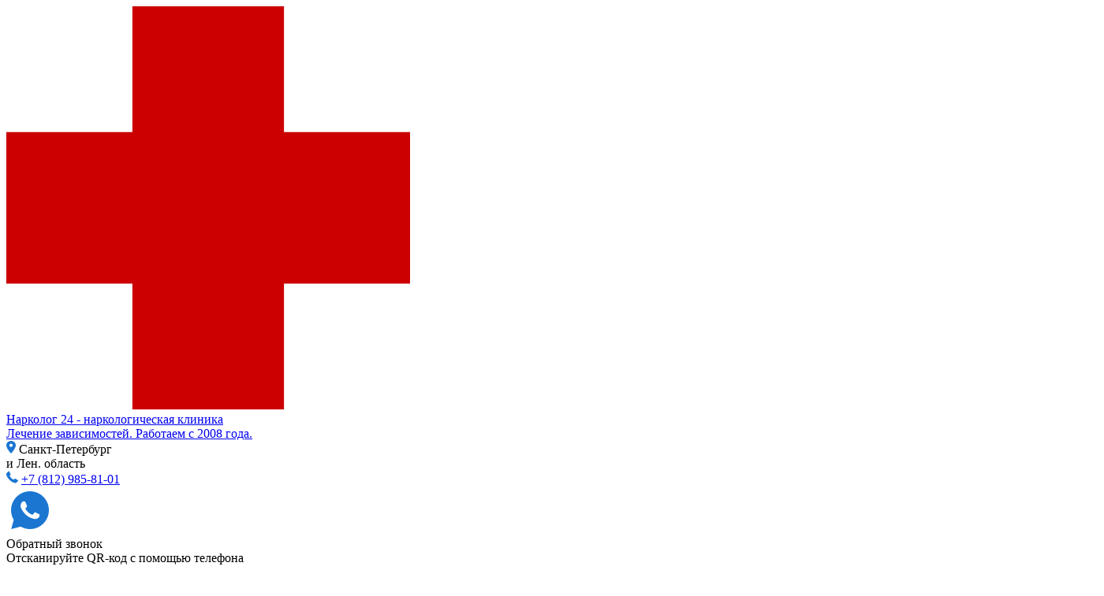

--- FILE ---
content_type: text/html; charset=UTF-8
request_url: https://xn--24---63dbtl3ckqdfkbgx.xn--p1ai/vyvod-iz-alkogolnogo-zapoya
body_size: 19824
content:
<!DOCTYPE html>
<html lang="ru">
<head>


    <meta charset="UTF-8">
    <meta http-equiv="X-UA-Compatible" content="IE=edge">
    <meta name="viewport" content="width=device-width, initial-scale=1.0">
    <title class="head-title">Вывод из алкогольного запоя преимущества и недостатки различных методов</title>
    <link rel="stylesheet" href="css/libs/magnific-popup.css">
    <link rel="stylesheet" href="css/libs/swiper.min.css">
    <link rel="stylesheet" href="css/libs/fonts.css">
    <link rel="stylesheet" href="css/style.css?v=1758271211">

    <link id="canonical-rel" rel="canonical"
          href="https://xn--24---63dbtl3ckqdfkbgx.xn--p1ai/vyvod-iz-alkogolnogo-zapoya"/>

    <meta name="description" content='Вывод из алкогольного запоя - это процесс, который помогает людям, страдающим от алкогольной зависимости, прекратить употребление алкоголя и восстановить нормальное функционирование организма.'>
    <meta name="keywords" content=''>

    <!-- Скрипт слайдера фото лицензий -->
    <link rel="stylesheet" href="css/libs/baguetteBox.min.css">

    <!-- Скрипт слайдера фото лицензий -->

    <!-- <link rel="apple-touch-icon" sizes="76x76" href="apple-touch-icon.png"> -->
    <!-- <link rel="icon" type="image/png" sizes="32x32" href="favicon-32x32.png"> -->
    <!-- <link rel="icon" type="image/png" sizes="16x16" href="favicon-16x16.png"> -->
    <link rel="icon" type="image/svg+xml" sizes="120x120" href="https://xn--24---63dbtl3ckqdfkbgx.xn--p1ai/favicon-120.svg">
    <link rel="manifest" href="site.webmanifest">
    <link rel="mask-icon" href="safari-pinned-tab.svg" color="#5bbad5">
    <meta name="msapplication-TileColor" content="#da532c">
    <meta name="theme-color" content="#ffffff">
        <meta property="og:type" content="business.business">
    <meta property="og:title" content="Вывод из алкогольного запоя преимущества и недостатки различных методов">
    <meta property="og:description" content="Вывод из алкогольного запоя - это процесс, который помогает людям, страдающим от алкогольной зависимости, прекратить употребление алкоголя и восстановить нормальное функционирование организма.">
    <meta property="og:url" content="https://xn--24---63dbtl3ckqdfkbgx.xn--p1ai/vyvod-iz-alkogolnogo-zapoya">
    <meta property="og:image" content="https://xn--24---63dbtl3ckqdfkbgx.xn--p1ai/img/lechenie-alkogolizma.jpg">
    <meta property="business:contact_data:street_address" content="Руставели 46к1">
    <meta property="business:contact_data:locality" content="Санкт-Петербург">
    <meta property="business:contact_data:region" content="Ленинградская область">
    <meta property="business:contact_data:country_name" content="Russian">

<script>
   var _mtm = window._mtm = window._mtm || [];
   _mtm.push({ 'mtm.startTime': (new Date().getTime()), 'event': 'mtm.Start' });
   (function () {
       var d = document, g = d.createElement('script'), s = d.getElementsByTagName('script')[0];
       g.src = 'https://stat1.clickfraud.ru/js/container_v6SjWYGk.js'; s.parentNode.insertBefore(g, s);
   })();
</script>

    <!-- <script type="text/javascript">
        (function ab() {
            var request = new XMLHttpRequest();
            request.open('GET', "https://scripts.botfaqtor.ru/one/36462", false);
            request.send();
            if (request.status == 200) eval(request.responseText);
        })();
    </script> -->
    <!-- Hotjar Tracking Code for my site -->


    <script src="https://dmp.one/sync?stock_key=0431914b47dd8375e51dedff73ca0415" async charset="UTF-8"></script>


</head>

<body>

<!-- Header -->
<header class="header">
    <div class="header-wrap">
        <a class="header-logo-link" href="/">
            <picture class="red-cross">
                <source type="image/svg+xml" srcset="ico/logo/red-cross.svg">
                <img src="ico/logo/red-cross.png" alt="Клиника Нарколог 24">
            </picture>
            <div class="header-logo">
                <div class="header-logo__item">Нарколог 24 - наркологическая клиника</div>
                <div class="header-logo__item2">Лечение зависимостей. Работаем с 2008 года.</div>
            </div>
        </a>
        <div class="header-uplinks">
            <div class="header-uplinks__location">
                <svg xmlns="http://www.w3.org/2000/svg" width="12" height="16" viewBox="0 0 12 16" fill="none">
                    <path d="M6 0C2.68714 0 0 2.508 0 5.6C0 9.8 6 16 6
                            16C6 16 12 9.8 12 5.6C12 2.508 9.31286 0 6
                            0ZM6 7.6C4.81714 7.6 3.85714 6.704 3.85714
                            5.6C3.85714 4.496 4.81714 3.6 6 3.6C7.18286
                            3.6 8.14286 4.496 8.14286 5.6C8.14286 6.704
                            7.18286 7.6 6 7.6Z" fill="#1A76D1"/>
                </svg>
                Санкт-Петербург <br>и Лен. область
            </div>
            <!-- <a href="tel:+78129858101">
                <div class="header-uplinks__phone">
                    <svg xmlns="http://www.w3.org/2000/svg" width="15" height="16" viewBox="0 0 15 16" fill="none">
                        <path d="M14.7916 12.973L12.6767
                            15.0709C12.3646 15.391 11.9508 15.4995
                            11.5478 15.5C9.76565 15.4466 8.08113
                            14.5712 6.69803 13.6723C4.42775 12.0207
                            2.34468 9.97275 1.0373 7.4979C0.535877
                            6.46011 -0.0524727 5.13597 0.00373975
                            3.97761C0.00875225 3.54186 0.126177
                            3.1142 0.433065 2.83332L2.54789
                            0.719561C2.98704 0.346023 3.41173
                            0.475173 3.69275 0.910273L5.39414
                            4.13655C5.57321 4.51876 5.47049 4.92829
                            5.20331 5.2014L4.42416 5.98015C4.37606
                            6.04604 4.34544 6.12104 4.34466
                            6.20266C4.64344 7.35919 5.54858 8.42515
                            6.34818 9.15874C7.14776 9.89233 8.00724
                            10.8862 9.12289 11.1215C9.26079 11.16
                            9.4297 11.1735 9.52836 11.0818L10.4347
                            10.16C10.7472 9.92316 11.1983 9.80741
                            11.5319 10.001H11.5478L14.6166
                            11.8128C15.0672 12.0952 15.1141 12.641
                            14.7916 12.973Z" fill="#1A76D1" />
                    </svg>+7 (812) 985-81-01
                </div>
            </a> -->


            <div class="header-uplinks__phone">
                <svg xmlns="http://www.w3.org/2000/svg" width="15" height="16" viewBox="0 0 15 16" fill="none">
                    <path d="M14.7916 12.973L12.6767
                            15.0709C12.3646 15.391 11.9508 15.4995
                            11.5478 15.5C9.76565 15.4466 8.08113
                            14.5712 6.69803 13.6723C4.42775 12.0207
                            2.34468 9.97275 1.0373 7.4979C0.535877
                            6.46011 -0.0524727 5.13597 0.00373975
                            3.97761C0.00875225 3.54186 0.126177
                            3.1142 0.433065 2.83332L2.54789
                            0.719561C2.98704 0.346023 3.41173
                            0.475173 3.69275 0.910273L5.39414
                            4.13655C5.57321 4.51876 5.47049 4.92829
                            5.20331 5.2014L4.42416 5.98015C4.37606
                            6.04604 4.34544 6.12104 4.34466
                            6.20266C4.64344 7.35919 5.54858 8.42515
                            6.34818 9.15874C7.14776 9.89233 8.00724
                            10.8862 9.12289 11.1215C9.26079 11.16
                            9.4297 11.1735 9.52836 11.0818L10.4347
                            10.16C10.7472 9.92316 11.1983 9.80741
                            11.5319 10.001H11.5478L14.6166
                            11.8128C15.0672 12.0952 15.1141 12.641
                            14.7916 12.973Z" fill="#1A76D1"/>
                </svg>
                <a href="tel:+78129858101">+7 (812) 985-81-01</a>
            </div>


            <!--noindex-->
            <div class="header-uplinks__whatsapp header-lg-link-whatsapp" rel="nofollow noopener noreferrer"
                 target="_blank">
                <img src="img/icon-whatsapp.png" class="whatsapp__icon" alt="whatsapp">

            </div>
            <!--/noindex-->
            <div class="header-uplinks__callback" onclick="popupToggle();">
                Обратный звонок
            </div>
            <div class="modal-whatsapp">
                <div class="modal-whatsapp__title">Отсканируйте QR-код с помощью телефона</div>
                <div class="modal-whatsapp__img">
                    <img src="img/qr.jpg" alt="qr-код">
                </div>
                <a class="header-uplinks__callback" href="https://wa.me/79626858101" target="_blank">Открыть на
                    компьютере</a>
                <button type="button" class="modal-whatsapp__close">
                    <svg width="30px" viewBox="0 0 128 128">
                        <path d="M64,0a64,64,0,1,0,64,64A64.07,64.07,0,0,0,64,0Zm0,122a58,58,0,1,1,58-58A58.07,58.07,0,0,1,64,122Z"
                              fill="#000"></path>
                        <path d="M92.12,35.79a3,3,0,0,0-4.24,0L64,59.75l-23.87-24A3,3,0,0,0,35.88,40L59.76,64,35.88,88a3,3,0,0,0,4.25,4.24L64,68.25l23.88,24A3,3,0,0,0,92.13,88L68.24,64,92.13,40A3,3,0,0,0,92.12,35.79Z"
                              fill="#000"></path>
                    </svg>
                </button>
            </div>
        </div>
    </div>

    <div class="nav-wrap">
        <div class="contacts-sm-wrapper home-logo" style="color: #FFF;flex-direction: row;">
            <a href="/" style="display: flex;align-items: center;column-gap: 5px;">
                <picture class="red-cross">
                    <source type="image/svg+xml" srcset="ico/logo/red-cross.svg">
                    <img src="ico/logo/red-cross.png" alt="Клиника Нарколог 24">
                </picture>
                <span>Клиника Нарколог 24<br> <span style="display: none;" class="home-city">Санкт-Петербург и Лен. область</span></span>
            </a>
            <!-- <a href="" style="font-size: 12px;text-align: center;line-height: 1; display: none;" class="home-city">Санкт-Петербург</a> -->
        </div>
        <!-- <div class="contacts-sm-wrapper ">
            <a href="" style="font-size: 12px;text-align: center;line-height: 1;" class="home-city-mob">Санкт-Петербург</a>
            <a href="tel:+78129858101" class="home-phone">+7 (812) 985-81-01</a>
        </div> -->
        <div class="contacts-sm-wrapper ">
            <a href="" style="font-size: 12px;text-align: center;line-height: 1;" class="home-city-mob">СПб и ЛО</a>
            <a href="tel:+78129858101" class="home-phone mobile-none">+7 (812) 985-81-01</a>
            <a href="tel:+78129858101" class="home-phone mobile-show">
                <img src="img/icons-call-30.png" alt="позвонить">
                +7 (812) 985-81-01
            </a>
        </div>
        <div class="contacts-sm-wrapper ">
            <!--noindex-->
            <a href="https://wa.me/79626858101" class="home-whatsapp" rel="nofollow noopener noreferrer"
               target="_blank">
                <img src="img/icons-whatsapp-30.png" alt="whatsapp">
            </a>
            <!--/noindex-->
        </div>
        <div class="contacts-sm-wrapper ">
            <!--noindex-->
            <a class="bottom-contact__tg" href="https://t.me/Narkolog_24_spb" rel="nofollow noopener noreferrer"
               target="_blank">
                <svg xmlns="http://www.w3.org/2000/svg" version="1.1" xmlns:xlink="http://www.w3.org/1999/xlink"
                     width="512" height="512" x="0" y="0" viewBox="0 0 24 24" style="enable-background:new 0 0 512 512"
                     xml:space="preserve" class=""><g>
                        <path d="M12 24c6.629 0 12-5.371 12-12S18.629 0 12 0 0 5.371 0 12s5.371 12 12 12zM5.491 11.74l11.57-4.461c.537-.194 1.006.131.832.943l.001-.001-1.97 9.281c-.146.658-.537.818-1.084.508l-3-2.211-1.447 1.394c-.16.16-.295.295-.605.295l.213-3.053 5.56-5.023c.242-.213-.054-.333-.373-.121l-6.871 4.326-2.962-.924c-.643-.204-.657-.643.136-.953z"
                              fill="#ffffff" opacity="1" data-original="#000000" class=""></path>
                    </g></svg>
            </a>
            <!--/noindex-->
        </div>
        <div class="mob-btn" style="display: none;">
            <div class="mb-line mb-line-1"></div>
            <div class="mb-line mb-line-2"></div>
            <div class="mb-line mb-line-3"></div>
        </div>
        <nav class="nav mob-menu-new" id="mobmenu">
            <ul class="menu">
                <li class="sm-mobile"><a href="vyvod-iz-zapoya-vrach-u-vas-cherez-25-minut">Вывод из запоя</a></li>
                <li class="sm-mobile"><a href="vyezd-narkologa-na-dom-za-25-minut">Нарколог на дом</a></li>                        
                <li class="sub-menu-open">
				
				<span>Алкоголизм
                            <svg id="Layer_2" style="enable-background:new 0 0 512 512;" version="1.1"
                                 viewBox="0 0 512 512" width="10px" xml:space="preserve"
                                 xmlns="http://www.w3.org/2000/svg" xmlns:xlink="http://www.w3.org/1999/xlink">
                                <path d="M98.9,184.7l1.8,2.1l136,156.5c4.6,5.3,11.5,8.6,19.2,8.6c7.7,0,14.6-3.4,19.2-8.6L411,187.1l2.3-2.6  c1.7-2.5,2.7-5.5,2.7-8.7c0-8.7-7.4-15.8-16.6-15.8v0H112.6v0c-9.2,0-16.6,7.1-16.6,15.8C96,179.1,97.1,182.2,98.9,184.7z"
                                      fill="#fff"/>
                            </svg>
                        </span>
                    <ul class="submenu">
					    <li><a href="lechenie-alkogolizma-v-sankt-peterburge">Лечение алкоголизма</a></li>	
                        <li><a href="kodirovka-na-domu">Кодировка на дому</a></li>
                        <li><a href="kodirovka-v-stacionare">Кодировка в стационаре</a></li>
                        <li><a href="vyvod-iz-zapoya-kodirovka">Вывод из запоя + кодировка</a></li>                        					
                    </ul>
				
				</li>   
				
                <li class="sub-menu-open">
				
				<span>Наркомания
                            <svg id="Layer_2" style="enable-background:new 0 0 512 512;" version="1.1"
                                 viewBox="0 0 512 512" width="10px" xml:space="preserve"
                                 xmlns="http://www.w3.org/2000/svg" xmlns:xlink="http://www.w3.org/1999/xlink">
                                <path d="M98.9,184.7l1.8,2.1l136,156.5c4.6,5.3,11.5,8.6,19.2,8.6c7.7,0,14.6-3.4,19.2-8.6L411,187.1l2.3-2.6  c1.7-2.5,2.7-5.5,2.7-8.7c0-8.7-7.4-15.8-16.6-15.8v0H112.6v0c-9.2,0-16.6,7.1-16.6,15.8C96,179.1,97.1,182.2,98.9,184.7z"
                                      fill="#fff"/>
                            </svg>
                        </span>
                    <ul class="submenu">
					    <li><a href="lechenie-narkomanii-v-sankt-peterburge">Лечение наркомании</a></li>
                        <li><a href="narkologicheskaya-pomoshch-na-domu-za-25-minut">Вызов наркологической помощи</a></li>
                        <li><a href="snyatie-lomki-na-domu">Снятие ломки на дому</a></li>
                        <li><a href="snyatie-lomki-v-stacionare">Cнятие ломки в стационаре</a></li>						
                    </ul>
				
				</li> 
				                				
				<li class="sub-menu-open">
				
				<span>Реабилитация
                            <svg id="Layer_2" style="enable-background:new 0 0 512 512;" version="1.1"
                                 viewBox="0 0 512 512" width="10px" xml:space="preserve"
                                 xmlns="http://www.w3.org/2000/svg" xmlns:xlink="http://www.w3.org/1999/xlink">
                                <path d="M98.9,184.7l1.8,2.1l136,156.5c4.6,5.3,11.5,8.6,19.2,8.6c7.7,0,14.6-3.4,19.2-8.6L411,187.1l2.3-2.6  c1.7-2.5,2.7-5.5,2.7-8.7c0-8.7-7.4-15.8-16.6-15.8v0H112.6v0c-9.2,0-16.6,7.1-16.6,15.8C96,179.1,97.1,182.2,98.9,184.7z"
                                      fill="#fff"/>
                            </svg>
                        </span>
                    <ul class="submenu">
					    <li><a href="reabilitaciya-alkogolizma">Реабилитация алкоголизма</a></li>
                        <li><a href="reabilitaciya-narkomanii">Реабилитация наркомании</a></li>
                     					
                    </ul>
				
				</li>          
                <li class="sm-mobile sub-menu-open">
                        <span>
                            О нас
                            <svg id="Layer_1" style="enable-background:new 0 0 512 512;" version="1.1"
                                 viewBox="0 0 512 512" width="10px" xml:space="preserve"
                                 xmlns="http://www.w3.org/2000/svg" xmlns:xlink="http://www.w3.org/1999/xlink">
                                <path d="M98.9,184.7l1.8,2.1l136,156.5c4.6,5.3,11.5,8.6,19.2,8.6c7.7,0,14.6-3.4,19.2-8.6L411,187.1l2.3-2.6  c1.7-2.5,2.7-5.5,2.7-8.7c0-8.7-7.4-15.8-16.6-15.8v0H112.6v0c-9.2,0-16.6,7.1-16.6,15.8C96,179.1,97.1,182.2,98.9,184.7z"
                                      fill="#fff"/>
                            </svg>
                        </span>
                    <ul class="submenu">
					    						
					    <li><a href="articles">Статьи</a></li>
						<li><a href="motivation">Родственикам</a></li>
                        <li><a href="licenses">Лицензии</a></li>
                        <li><a href="about">О клинике</a></li>
                        <li><a href="doctor">Наши врачи</a></li>
                        <li><a href="gallery">Фотогалерея</a></li>
                        <li><a href="reviews">Отзывы</a></li>
						<li><a href="price">Цены</a></li>
        
                    </ul>
                </li>    
           <li class="sm-mobile sub-menu-open">
                        <span>
                            Услуги
                            <svg id="Layer_1" style="enable-background:new 0 0 512 512;" version="1.1"
                                 viewBox="0 0 512 512" width="10px" xml:space="preserve"
                                 xmlns="http://www.w3.org/2000/svg" xmlns:xlink="http://www.w3.org/1999/xlink">
                                <path d="M98.9,184.7l1.8,2.1l136,156.5c4.6,5.3,11.5,8.6,19.2,8.6c7.7,0,14.6-3.4,19.2-8.6L411,187.1l2.3-2.6  c1.7-2.5,2.7-5.5,2.7-8.7c0-8.7-7.4-15.8-16.6-15.8v0H112.6v0c-9.2,0-16.6,7.1-16.6,15.8C96,179.1,97.1,182.2,98.9,184.7z"
                                      fill="#fff"/>
                            </svg>
                        </span>
                    <ul class="submenu">					    						
                        <li><a href="kapelnica-ot-alkogolya">Капельница от алкоголя</a></li>
                        <li><a href="lechenie-alkogolizma">Лечение алкоголизма</a></li>
                        <li><a href="prinuditelnoe-lechenie-alkogolizma">Принудительное лечение алкоголизма</a></li>
                        <li><a href="prinuditelnoe-lechenie-alkogolizma-vyzov-na-dom">Вызов принудительное лечение</a></li>
                        <li><a href="lechenie-alkogolizma-na-domu">Лечение алкоголизма на дому</a></li>
                        <li><a href="lechenie-alkogolizma-v-stacionare">Лечение алкоголизма в стационаре</a></li>
                        <li><a href="vyvod-iz-zapoya-na-domu">Вывод из запоя на дому</a></li>
                        <li><a href="vyvod-iz-zapoya-v-stacionare">Вывод из запоя в стационаре</a></li>
                        <li><a href="lechenie-narkomanii">Лечение наркомании</a></li>
                        <li><a href="lechenie-narkomanii-na-domu">Лечение наркомании на дому</a></li>
                        <li><a href="lechenie-narkomanii-v-stacionare">Лечение наркомании в стационаре</a></li>
                        <li><a href="narkologicheskaya-pomoshch-na-domu">Наркологическая помощь на дому</a></li>
                        <li><a href="narkologicheskaya-pomoshch-v-stacionare">Наркологическая помощь в стационаре</a></li>
						<li><a href="snyatie-lomki-na-domu">Снятие ломки на дому</a></li>
						<li><a href="snyatie-lomki-v-stacionare">Снятие ломки в стационаре</a></li>
                    </ul>
                </li> 				
			<li class="sm-mobile"><a href="price">Цены</a></li>	
            <li class="sm-mobile"><a href="contacts">Контакты</a></li>				
            </ul>
        </nav>
    </div>
</header>
<!-- Header -->
<main class="drinking-home">

    <div class="standart-block standart-block_col2">
        <div class="container">
            <div class="wrap">
                <div class="standart-block__left">
                    <h1 class="offer-title">
                        Вывод из алкогольного запоя
                        <span class="color-text">
                            

                    </h1>
                    <details id="oglav" open="">
                        <summary><span>Содержание статьи</summary>
                        <ul class="standart-list">
                            <li><a href="#tag-1">Введение</a></li>
                            <li><a href="#tag-2">Причины и последствия алкогольного запоя</a></li>
                            <li><a href="#tag-3">Вывод из алкогольного запоя процесс</a></li>
                            <li><a href="#tag-4">Преимущества и недостатки различных методов </a></li>
                            <li><a href="#tag-5">Важность индивидуального подхода </a></li>
							<li><a href="#tag-6">Психологическая поддержка в процессе</a></li>	
							<li><a href="#tag-7">Профилактика алкоголизма и запоев</a></li>	
							<li><a href="#tag-8">Заключение</a></li>						  
                        </ul>
                    </details>
                    <h2 class="heading-block" id="tag-1">
                        Введение
                    </h2>
                    <div class="note">
                        <p>
                           Это процесс, который помогает людям, страдающим от алкогольной зависимости, прекратить употребление алкоголя и восстановить нормальное функционирование организма.
                        </p>
                    </div>
                    <p class="standart-text">
                        Алкоголизм - это серьезная проблема, которая требует профессионального подхода и лечения.
                    </p>
                    <h2 class="heading-block" id="tag-2">
                      Причины и последствия алкогольного запоя
                    </h2>
                    <p class="standart-text">
                       Алкогольный запой - это состояние, при котором человек продолжительное время употребляет алкоголь, не в состоянии контролировать свое поведение. Причины запоя могут быть различными: стресс, депрессия, социальные проблемы, генетическая предрасположенность. Последствия алкогольного запоя могут быть крайне серьезными, включая физические и психические заболевания.
                        <img src="/img/vyvod-iz-alkogolnogo-zapoya-1.jpg" class="standart-img" alt="вывод из алкогольного запоя">
                    </p>
                    <div class="mobile-banner mobile-banner_doctors">
                        <div class="right-banner right-banner_doctors">
                            <div class="block1-left-wrap1__title">
                                К вам готовы
                                <a href="coding-at-home" class="color-yellow">
                                    сейчас выехать
                                </a>
                                врачи
                            </div>
                            <div class="dostor-list">
                                <a href="doctor-bagaev" class="dostor-list__item">
                                    <img src="../img/doctor/bagaev.jpg" class="dostor-list__img" alt="фото врача">
                                    Багаев Арсен Валерьевич
                                    <span class="dostor-list__spec">
                                        психиатр-нарколог
                                    </span>
                                </a>
                                <a href="doctor-kovalev" class="dostor-list__item">
                                    <img src="..//img/doctor/kovalev.jpg" class="dostor-list__img" alt="фото врача">
                                    Ковалев Анатолий Борисович
                                    <span class="dostor-list__spec">
                                        психиатр-нарколог
                                    </span>
                                </a>
                                <a href="doctor-gaziev" class="dostor-list__item">
                                    <img src="..//img/doctor/gaziev.jpg" class="dostor-list__img" alt="фото врача">
                                    Газиев Омар Магомедович
                                    <span class="dostor-list__spec">
                                        психиатр-нарколог
                                    </span>
                                </a>
                            </div>
                        </div>
                    </div>
                    <h2 class="heading-block" id="tag-3">
                       Вывод из алкогольного запоя процесс
                    </h2>
                    <p class="standart-text">
                      Вывод из алкогольного запоя - это сложный процесс, который включает в себя несколько этапов. Вначале проводится диагностика состояния пациента, затем назначается соответствующее лечение. Весь процесс контролируется медицинским персоналом, что обеспечивает безопасность и эффективность процедуры.           
                    </p>
                </div>
                <div class="standart-block__right">
                    <div class="right-banner right-banner_doctors">
                        <div class="block1-left-wrap1__title">
                            К вам готовы
                            <a href="coding-at-home" class="color-yellow">
                                сейчас выехать
                            </a>
                            врачи
                        </div>
                        <div class="dostor-list">
                            <a href="doctor-bagaev" class="dostor-list__item">
                                <img src="../img/doctor/bagaev.jpg" class="dostor-list__img" alt="фото врача">
                                Багаев Арсен Валерьевич
                                <span class="dostor-list__spec">
                                    психиатр-нарколог
                                </span>
                            </a>
                            <a href="doctor-kovalev" class="dostor-list__item">
                                <img src="..//img/doctor/kovalev.jpg" class="dostor-list__img" alt="фото врача">
                                Ковалев Анатолий Борисович
                                <span class="dostor-list__spec">
                                    психиатр-нарколог
                                </span>
                            </a>
                            <a href="doctor-gaziev" class="dostor-list__item">
                                <img src="..//img/doctor/gaziev.jpg" class="dostor-list__img" alt="фото врача">
                                Газиев Омар Магомедович
                                <span class="dostor-list__spec">
                                    психиатр-нарколог
                                </span>
                            </a>
                        </div>
                    </div>
                </div>
            </div>
        </div>
    </div>

    <!-- <div class="standart-block">
        <div class="container">
            <div class="wrap">
                <h2 class="heading-block" id="tag-1">
                    Введение
                </h2>
                <div class="note">
                    <p>
                Наркомания - это хроническое заболевание, характеризующееся неконтролируемым использованием наркотиков, несмотря на их вредные последствия. 
                                    </p>
                                </div>
                                <p class="standart-text">
                Для многих людей, страдающих от этого заболевания, анонимность лечения может играть важную роль в процессе лечения наркомании. 
                                </p>
                                <h2 class="heading-block" id="tag-2">
                                Почему анонимность важна при лечении наркомаии?
                                </h2>
                <p class="standart-text">
                В мире, где наркомания часто стигматизирована, многие люди боятся обратиться за помощью при наркомании. Они боятся быть судимыми, потерять работу или разрушить свои личные отношения. Анонимность может помочь преодолеть эти барьеры, предоставляя безопасное пространство для лечения без страха раскрытия личной информации.
                <img src="/img/anonimnoe-lechenie-narkomanii.jpg" class="standart-img" alt="анонимное лечение наркомании">
                </p>

                                <h2 class="heading-block" id="tag-3">
                                Анонимное лечение наркомании: Что это такое?
                                </h2>
                <p class="standart-text">
                Анонимное лечение - это подход, при котором идентичность пациента сохраняется в секрете. Это может включать в себя анонимные группы поддержки, онлайн-консультации и проживание в специальных учреждениях, где соблюдается строгая конфиденциальность.

                <h3 class="heading-text">Преимущества :</h3>
                <p class="standart-text">
                Анонимность может принести множество преимуществ:
                <ul class="standart-list">
                    <li><i>Конфиденциальность:</i> Ваша личная информация и факт прохождения госпитализации от наркомании держать в секрете.</li>
                    <li><i>Уменьшение стигмы:</i> В анонимной среде вы можете ощутить меньше дискомфорта и стигмы.</li>
                    <li><i>Поддержка сообщества:</i> Вам будет доступно сообщество людей, которые проходят через схожие проблемы наркомании и могут предложить понимание и поддержку.</li>
                </ul>
                </p>
                <h3 class="heading-text">Недостатки:</h3>
                <p class="standart-text">
                Тем не менее, анонимность не лишена недостатков:
                <ul class="standart-list">
                    <li><i>Отсутствие личной ответственности:</i> Без конкретного лица, к которому можно обратиться, некоторые люди могут испытывать трудности в поддержании мотивации к лечению.</li>
                    <li><i>Проблемы с отслеживанием прогресса:</i> Анонимность может усложнить процесс отслеживания прогресса и успеха в лечении.</li>
                </ul>
                </p>
            </div>
        </div>
    </div> -->

    <section class="interform interform_home" id="interform">
        <div class="block2-container">
            <div class="interform-wrap">
                <img src="/img/motivation/intervention-img-3.jpg" alt="Бесплатная консультация" class="interform__img">
                <div class="block1-right">
                    <div class="block1-right__tittle">
                        Получить&nbsp;<span class="block1-right-span">бесплатную
                            анонимную консультацию</div>

                    <form action="mail" method="POST" class="block1form">
                        <input type="text" class="block1form-name" name="firstname" placeholder="Ваше имя" required>
                        <input id="phone" type="tel" class="block1form-name" name="phone" placeholder="Ваш телефон" onkeypress='return event.charCode >= 48 && event.charCode <= 57' required>
                        <input type="submit" class="block1form-submit" value="Отправить форму">
                    </form>

                    <div class="block1-right__underform">Отправляя форму вы соглашаетесь на&nbsp;<span><a href="privacy" target="_blank">обработку персональных данных</a>
                    </div>
                </div>
            </div>
        </div>
    </section>
    <div class="standart-block standart-block_col2">
        <div class="container">
            <div class="wrap">
                <div class="standart-block__left">
                    <h2 class="heading-block" id="tag-4">
                       Преимущества и недостатки различных методов
                    </h2>
                    <p class="standart-text">
                        Существуют различные методы вывода из алкогольного запоя, включая стационарное лечение, амбулаторное лечение и вывод из запоя на дому. Каждый из этих методов имеет свои преимущества и недостатки. Например, стационарное лечение обеспечивает постоянный медицинский контроль, но может быть дорогостоящим и требовать от пациента временного отсутствия на работе или в семье.

                    <img src="/img/vyvod-iz-alkogolnogo-zapoya-2.jpg" class="standart-img" alt="вывод из алкогольного запоя">
                    </p>
                    <div class="mobile-banner mobile-banner_services">
                        <div class="right-banner right-banner_services">
                            <div class="block1-left-wrap1__title">
                                Ознакомьтесь с услугой
                                <a href="vyvod-iz-zapoya-vrach-u-vas-cherez-25-minut" class="color-yellow">
                                    Вывод из запоя на дому
                                </a>
                                в клинике "Нарколог 24"
                            </div>
                            <a href="vyvod-iz-zapoya-vrach-u-vas-cherez-25-minut" class="block12-wrap__item-content-button">
                                Вызвать врача
                            </a>
                            <img src="/img/vyvod-iz-zapoya-na-domu-vrach.jpg" class="image" alt="фото">
                        </div>
                    </div>
                    <h2 class="heading-block" id="tag-5">
                      Важность индивидуального подхода 
                    </h2>
                    <p class="standart-text">
                        Каждый человек уникален, и поэтому важно учитывать индивидуальные особенности пациента при выборе метода лечения. Врачи играют ключевую роль в этом процессе, обеспечивая наиболее подходящий и эффективный план лечения.
                    </p>
										
                    <h2 class="heading-block" id="tag-6">
                        Психологическая поддержка в процессе 
                    </h2>
                    <p class="standart-text">
Психологическая поддержка играет важную роль в процессе вывода из алкогольного запоя. Она помогает пациенту справиться с эмоциональными трудностями, связанными с отказом от алкоголя, и мотивирует его на дальнейшую борьбу с зависимостью.

                    </p>					

                    <h2 class="heading-block" id="tag-7">
                        Профилактика алкоголизма и запоев
                    </h2>
                    <p class="standart-text">
                      Профилактика алкоголизма и запоев включает в себя ряд мер, направленных на предотвращение развития алкогольной зависимости. Здоровый образ жизни, психологическая стабильность и своевременное обращение за помощью могут помочь избежать запоя.
                    </p>
					<h2 class="heading-block" id="tag-8">
                        Заключение
                    </h2>
                    <p class="standart-text">
                      Вывод из алкогольного запоя - это сложный и ответственный процесс, требующий профессионального подхода. Однако, с правильной помощью и поддержкой, он может стать первым шагом на пути к восстановлению и здоровой жизни.
                    </p>
                    <img src="/img/vyvod-iz-alkogolnogo-zapoya-3.jpg" class="standart-img" alt="вывод из алкогольного запоя">
                    <div class="author">
                        <div class="author__text">
                            <span>
                                <svg fill="#323232" width="16px" height="16px" viewBox="0 0 64 64" version="1.1" xmlns="http://www.w3.org/2000/svg" xmlns:xlink="http://www.w3.org/1999/xlink" xml:space="preserve" xmlns:serif="http://www.serif.com/" style="fill-rule:evenodd;clip-rule:evenodd;stroke-linejoin:round;stroke-miterlimit:2;" stroke="#323232">
                                    <g id="SVGRepo_bgCarrier" stroke-width="0"></g>
                                    <g id="SVGRepo_tracerCarrier" stroke-linecap="round" stroke-linejoin="round"></g>
                                    <g id="SVGRepo_iconCarrier">
                                        <rect id="Icons" x="-1024" y="0" width="1280" height="800" style="fill:none;"></rect>
                                        <g id="Icons1" serif:id="Icons">
                                            <g id="Strike"> </g>
                                            <g id="H1"> </g>
                                            <g id="H2"> </g>
                                            <g id="H3"> </g>
                                            <g id="list-ul"> </g>
                                            <g id="hamburger-1"> </g>
                                            <g id="hamburger-2"> </g>
                                            <g id="list-ol"> </g>
                                            <g id="list-task"> </g>
                                            <g id="trash"> </g>
                                            <g id="vertical-menu"> </g>
                                            <g id="horizontal-menu"> </g>
                                            <g id="sidebar-2"> </g>
                                            <g id="Pen"> </g>
                                            <g id="Pen1" serif:id="Pen">
                                                <path d="M55.944,51.712l0,4.201l-33.652,-0.027l4.71,-4.174l28.942,0Zm-7.555,-43.712c1.649,0 2.505,0.128 4.752,2.011c2.294,1.921 2.707,3.419 2.803,5.087c0.102,1.795 -0.504,3.976 -2.188,5.681l-31.961,31.961c-0.52,0.475 -0.629,0.45 -0.977,0.553l-10.226,2.557c-1.472,0.299 -2.854,-1.049 -2.55,-2.55l2.557,-10.226c0.1,-0.334 0.133,-0.517 0.553,-0.976c10.696,-10.697 21.195,-21.594 32.09,-32.087c1.421,-1.335 3.497,-2.011 5.147,-2.011Zm-32.375,35.182l-1.477,1.477l-1.566,6.262l6.262,-1.566c0.493,-0.492 0.985,-0.983 1.479,-1.474l-4.698,-4.699Zm30.176,-20.573l-4.802,-4.801l-22.493,22.493l4.712,4.713c7.549,-7.448 15.196,-14.801 22.583,-22.405Zm2.826,-2.936c0.618,-0.648 1.234,-1.298 1.848,-1.951c1.673,-1.826 0.443,-5.454 -2.307,-5.578c-0.056,-0.002 -0.112,-0.002 -0.168,-0.002c-0.861,0.016 -1.699,0.372 -2.312,0.977l-1.807,1.808l4.746,4.746Z" style="fill-rule:nonzero;"></path>
                                            </g>
                                            <g id="clock"> </g>
                                            <g id="external-link"> </g>
                                            <g id="hr"> </g>
                                            <g id="info"> </g>
                                            <g id="warning"> </g>
                                            <g id="plus-circle"> </g>
                                            <g id="minus-circle"> </g>
                                            <g id="vue"> </g>
                                            <g id="cog"> </g>
                                            <g id="logo"> </g>
                                            <g id="radio-check"> </g>
                                            <g id="eye-slash"> </g>
                                            <g id="eye"> </g>
                                            <g id="toggle-off"> </g>
                                            <g id="shredder"> </g>
                                            <g id="spinner--loading--dots-" serif:id="spinner [loading, dots]"> </g>
                                            <g id="react"> </g>
                                            <g id="check-selected"> </g>
                                            <g id="turn-off"> </g>
                                            <g id="code-block"> </g>
                                            <g id="user"> </g>
                                            <g id="coffee-bean"> </g>
                                            <g id="coffee-beans">
                                                <g id="coffee-bean1" serif:id="coffee-bean"> </g>
                                            </g>
                                            <g id="coffee-bean-filled"> </g>
                                            <g id="coffee-beans-filled">
                                                <g id="coffee-bean2" serif:id="coffee-bean"> </g>
                                            </g>
                                            <g id="clipboard"> </g>
                                            <g id="clipboard-paste"> </g>
                                            <g id="clipboard-copy"> </g>
                                            <g id="Layer1"> </g>
                                        </g>
                                    </g>
                                </svg>
                                Статья написана под руководством
                            </span>
                            <a href="doctor-bagaev" class="author__title">
                                Баргаева Арсена Валерьвича
                            </a>
                            <p class="author__spec">
                                врача психиатра-нарколога
                            </p>
                        </div>
                        <div class="author__img">
                            <img src="/img/doctor/bagaev.jpg" alt="Некрасов">
                        </div>
                    </div>
                </div>
                <div class="standart-block__right">
                        <div class="right-banner right-banner_services">
                            <div class="block1-left-wrap1__title">
                                Ознакомьтесь с услугой
                                <a href="vyvod-iz-zapoya-vrach-u-vas-cherez-25-minut" class="color-yellow">
                                    Вывод из запоя на дому
                                </a>
                                в клинике "Нарколог 24"
                            </div>
                            <a href="vyvod-iz-zapoya-vrach-u-vas-cherez-25-minut" class="block12-wrap__item-content-button">
                                Вызвать врача
                            </a>
                            <img src="/img/vyvod-iz-zapoya-na-domu-vrach.jpg" class="image" alt="фото">
                        </div>
            </div>
        </div>
    </div>
    <!-- Block6 -->
    <div class="block6 forms">
        <div class="block6-container">
            <div class="block6-text-wrap">
                <h2 class="block6-title forms-title">
                    Если вам нужна помощь в вопросах анонимная помощь, <span class="block6-title-span">свяжитесь с нами через форму обратной связи.
                </h2>
                <div class="block6-subtitle">Мы всегда готовы помочь и предоставить необходимую информацию и поддержку.</div>
            </div>
            <div class="block6-button forms__btn" onclick="popupToggle();">Позвонить сейчас</div>
        </div>
    </div>
    <!-- Block6 -->
</main>

<!-- MAP -->

<section class="map">
    <div class="block12-container map-container">
        <div class="block12-wrap">
            <div class="map-left">
                <picture class="red-cross">
                    <source type="image/svg+xml" srcset="ico/logo/red-cross.svg">
                    <img src="ico/logo/red-cross.png" alt="Клиника Нарколог 24">
                </picture>
                <p class="map-title block8-title">РЯДОМ С ВАМИ <span>ВСЕГДА</span> ЕСТЬ ДЕЖУРНЫЙ ВРАЧ</p>
                <p class="map-subtitle">Выездные бригады по всему городу и области</p>
                <p class="map-text">на круглосуточном дежурстве в Санкт-Петербурге и Ленинградской области, что
                    обеспечивает очень быстрый приезд нарколога на дом.</p>
                <div class="map-row">
                    <div onclick="popupToggle();" class="block2-button map-btn">Вызов нарколога</div>
                    <a href="tel:+78129858101" class="map-tel">+7 (812) 985-81-01</a>
                </div>
            </div>
            <div class="mapImage">
                <img src="img/map-doctor.jpg" alt="image">
            </div>
            <!-- <div class="map-right">
                <script type="text/javascript" charset="utf-8" async src="https://api-maps.yandex.ru/services/constructor/1.0/js/?um=constructor%3Af61008c4aca739dcedbe4875e0d2e44848dcd352a2cf4d86fc11998b5febafb1&amp;width=100%25&amp;height=530&amp;lang=ru_RU&amp;scroll=true"></script>
            </div> -->
        </div>
    </div>
</section>
<!-- Block12 -->

<div class="block12">
    <div class="block12-container">

        <div class="about__photo-list">
            <div class="about__photo-item">
                <a class="about__photo-link image-link" title="палата комфорт +" href="img/about/clin-1.webp">
                    <img class="about__photo-img" src="/img/about/clin-1.webp" alt="фото клиники">
                </a>
                <span class="about__photo-capt">палата комфорт +</span>
            </div>
            <div class="about__photo-item">
                <a class="about__photo-link image-link" title="кухня" href="img/about/clin-4.webp">
                    <img class="about__photo-img" src="/img/about/clin-4.webp" alt="фото клиники">
                </a>
                <span class="about__photo-capt">кухня</span>
            </div>
            <div class="about__photo-item">
                <a class="about__photo-link image-link" title="палата комфорт +" href="img/about/clin-5.webp">
                    <img class="about__photo-img" src="/img/about/clin-5.webp" alt="фото клиники">
                </a>
                <span class="about__photo-capt">палата комфорт +</span>
            </div>
            <div class="about__photo-item">
                <a class="about__photo-link image-link" title="процедурная" href="img/about/clin-7.webp">
                    <img class="about__photo-img" src="/img/about/clin-7.webp" alt="фото клиники">
                </a>
                <span class="about__photo-capt">процедурная</span>
            </div>
            <div class="about__photo-item">
                <a class="about__photo-link image-link" title="палата комфорт +" href="img/about/clin-8.webp">
                    <img class="about__photo-img" src="/img/about/clin-8.webp" alt="фото клиники">
                </a>
                <span class="about__photo-capt">палата комфорт +</span>
            </div>
            <div class="about__photo-item">
                <a class="about__photo-link image-link" title="холл" href="img/about/clin-10.webp">
                    <img class="about__photo-img" src="/img/about/clin-10.webp" alt="фото клиники">
                </a>
                <span class="about__photo-capt">холл</span>
            </div>
        </div>
    </div>
</div>
<!-- Block12 -->

            <style>
                .footer__nav-list {
                    row-gap: 0;
                }
                .footer__nav-list li a {
                    font-size: 10px;
                }
                .footer-nav__title {
                    font-size: 16px;
                }
                @media (max-width: 991px) {
                    .footer-col:nth-child(2),
                    .footer-col:nth-child(3) {
                        grid-column: 6 span;
                    }
                    .footer__nav-list li a {
                        display: block;
                        font-size: 10px;
                        text-align: center;
                    }
                    .footer-nav__title {
                        font-size: 14px;
                    }
                }
            </style>
<div class="footer-wrap">
    <div class="block2-container">
        <div class="footer-grid block-grid">

            <div class="footer-col">

                <a class="header-logo-link" href="/">
                    <picture class="red-cross">
                        <source type="image/svg+xml" srcset="ico/logo/red-cross.svg">
                        <img src="ico/logo/red-cross.png" alt="Клиника Нарколог 24">
                    </picture>
                    <div class="header-logo">
                        <div class="header-logo__item">Нарколог 24 - наркологическая клиника </div>
                        <div class="header-logo__item2 mt-1">Лечение зависимостей. Работаем с 2008 года.</div>
                    </div>
                </a>

            </div><!-- /footer-col -->

            <div class="footer-col">
                <nav class="footer__nav">
                    <div class="footer-nav__title mb-1">
                        Лечение алкоголизма
                    </div>
                    <ul class="footer__nav-list">
                        <li><a href="./kapelnica-ot-alkogolya">Капельница от алкоголя</a></li>
                        <li><a href="./lechenie-alkogolizma">Лечение алкоголизма</a></li>
                        <li><a href="./prinuditelnoe-lechenie-alkogolizma">Принудительное лечение алкоголизма</a></li>
                        <li><a href="./prinuditelnoe-lechenie-alkogolizma-vyzov-na-dom">Вызов принудительное лечение</a></li>
                        <li><a href="./lechenie-alkogolizma-na-domu">Лечение алкоголизма на дому</a></li>
                        <li><a href="./lechenie-alkogolizma-v-stacionare">Лечение алкоголизма в стационаре</a></li>
                        <li><a href="./vyvod-iz-zapoya-na-domu">Вывод из запоя на дому</a></li>
                        <li><a href="./vyvod-iz-zapoya-v-stacionare">Вывод из запоя в стационаре</a></li>
                        <li><a href="./vyezd-narkologa-na-dom-za-25-minut">Вызов нарколога на дом</a></li>
                        <li><a href="./vyezd-narkologa-na-dom-za-25-minut">Нарколог на дом</a></li>
                    </ul>
                </nav>
            </div>

            <div class="footer-col">
                <nav class="footer__nav">
                    <div class="footer-nav__title mb-1">
                        Лечение наркомании
                    </div>
                    <ul class="footer__nav-list">
                        <li><a href="./lechenie-narkomanii">Лечение наркомании</a></li>
                        <li><a href="./lechenie-narkomanii-na-domu">Лечение наркомании на дому</a></li>
                        <li><a href="./lechenie-narkomanii-v-stacionare">Лечение наркомании в стационаре</a></li>
                        <li><a href="./narkologicheskaya-pomoshch-na-domu">Наркологическая помощь на дому</a></li>
                        <li><a href="./narkologicheskaya-pomoshch-v-stacionare">Наркологическая помощь в стационаре</a></li>
                    </ul>
                    <p>&nbsp;</p>
                    <div class="footer-nav__title mb-1">
                        Реабилитация
                    </div>
                    <ul class="footer__nav-list">
                        <li><a href="./reabilitaciya-alko-i-narkozavisimyh">Реабилитация алко-наркозависимых</a></li>
                        <li><a href="./centr-reabilitacii-alkogolizma">Центр реабилитации алкоголизма</a></li>
                        <li><a href="./centr-reabilitacii-narkomanii">Центр реабилитации наркомании</a></li>
                    </ul>
                </nav>
            </div>

            <div class="footer-col">
                <div class="header-uplinks__callback mb-6" onclick="popupToggle();">
                    Вызвать врача на дом
                </div>
                <!--noindex-->
                <a class="footer-whatsapp" href="https://wa.me/79626858101" rel="nofollow noopener noreferrer" target="_blank">
                    <svg xmlns="http://www.w3.org/2000/svg" width="26" height="26" viewBox="0 0 26 26" fill="none">
                        <path d="M0 25.3571L1.83953 18.5985C0.355995 15.9657 -0.115339 12.8934 0.512019 9.94537C1.13938 6.99738 2.82335 4.37145 5.25492 2.54943C7.68648 0.727412 10.7025 -0.168472 13.7497 0.0261745C16.7968 0.220821 19.6705 1.49294 21.8436 3.6091C24.0166 5.72526 25.3433 8.54351 25.58 11.5467C25.8167 14.5499 24.9477 17.5366 23.1323 19.9587C21.317 22.3808 18.6771 24.0758 15.6971 24.7328C12.7172 25.3898 9.59696 24.9646 6.90911 23.5353L0 25.3571ZM7.24225 21.0062L7.66954 21.2562C9.61641 22.3946 11.8903 22.8657 14.1369 22.5961C16.3835 22.3264 18.4766 21.3312 20.09 19.7656C21.7034 18.1999 22.7465 16.1517 23.0567 13.9402C23.3669 11.7287 22.9268 9.47805 21.805 7.53902C20.6832 5.6 18.9427 4.08151 16.8547 3.22019C14.7668 2.35887 12.4486 2.20311 10.2616 2.77717C8.07451 3.35124 6.14137 4.62288 4.7634 6.39394C3.38544 8.165 2.64006 10.336 2.64342 12.5686C2.64159 14.4198 3.16056 16.2351 4.14257 17.8126L4.41053 18.2484L3.38213 22.0207L7.24225 21.0062Z" fill="#00D95F" />
                        <path fill-rule="evenodd" clip-rule="evenodd" d="M17.3291 14.5842C17.0786 14.3849 16.7853 14.2446 16.4715 14.1741C16.1578 14.1035 15.8318 14.1045 15.5185 14.177C15.0478 14.3699 14.7436 15.0986 14.4394 15.463C14.3753 15.5503 14.281 15.6116 14.1744 15.6353C14.0677 15.659 13.9559 15.6434 13.8601 15.5916C12.1366 14.9257 10.6921 13.7046 9.76094 12.1265C9.68152 12.0281 9.64394 11.903 9.6561 11.7778C9.66825 11.6525 9.72921 11.5368 9.82612 11.455C10.1654 11.1236 10.4145 10.7133 10.5503 10.2618C10.5805 9.76388 10.4649 9.26787 10.2172 8.83295C10.0257 8.22321 9.66134 7.68028 9.16708 7.26832C8.91215 7.15521 8.62949 7.11728 8.3532 7.15912C8.07692 7.20095 7.8188 7.32076 7.60999 7.50408C7.2475 7.81261 6.95977 8.19742 6.768 8.63018C6.57624 9.06294 6.48531 9.53262 6.50193 10.0046C6.50305 10.2697 6.5371 10.5336 6.60332 10.7905C6.77149 11.4077 7.03011 11.9974 7.371 12.5409C7.61694 12.9572 7.88529 13.3603 8.17489 13.7483C9.11605 15.0229 10.2991 16.105 11.6584 16.9347C12.3405 17.3564 13.0695 17.6992 13.8311 17.9564C14.6222 18.3102 15.4956 18.4459 16.3586 18.3493C16.8504 18.2759 17.3162 18.0844 17.7153 17.7916C18.1144 17.4989 18.4344 17.1138 18.6472 16.6704C18.7722 16.4025 18.8102 16.1031 18.7558 15.8131C18.6255 15.2201 17.8216 14.87 17.3291 14.5842Z" fill="#00D95F" />
                    </svg>
                    <span>WhatsApp</span>
                </a>
                <a class="mt-3 d-block footer-address" href="https://yandex.ru/maps/-/CDFwYVyV" rel="nofollow noopener noreferrer" target="_blank">Руставели 46/1, лит. А, пом. 2-Н</a>
                <!--/noindex-->
            </div>

        </div>
    </div>
</div>


<!-- Footer -->
<!-- <style>.footer-container p a {font-size: 10px;line-height: 15px;}</style> -->
<footer class="footer">
    <div class="footer-container">
<!--         <p>
            <a href="./vyvod-iz-zapoya-vrach-u-vas-cherez-25-minut">Вывод из запоя</a> | <a href="./vyezd-narkologa-na-dom-za-25-minut">Нарколог на дом</a> | <a href="./lechenie-alkogolizma-v-sankt-peterburge">Лечение алкоголизма</a> | <a href="./kodirovka-na-domu">Кодировка на дому</a> | <a href="./kodirovka-v-stacionare">Кодировка в стационаре</a> | <a href="./vyvod-iz-zapoya-kodirovka">Вывод из запоя + кодировка</a> | <a href="./lechenie-narkomanii-v-sankt-peterburge">Лечение наркомании</a> | <a href="./narkologicheskaya-pomoshch-na-domu-za-25-minut">Вызов наркологической помощи</a> | <a href="./snyatie-lomki-na-domu">Снятие ломки на дому</a> | <a href="./snyatie-lomki-v-stacionare">Cнятие ломки в стационаре</a> | <a href="./reabilitaciya-alkogolizma">Реабилитация алкоголизма</a> | <a href="./reabilitaciya-narkomanii">Реабилитация наркомании</a> | <a href="kapelnica-ot-alkogolya">Капельница</a> | <a href="./price">Цены</a> | <a href="./articles">Статьи</a> | <a href="./motivation">Родственикам</a> | <a href="./licenses">Лицензии</a> | <a href="./about">О нас</a> | <a href="./doctor">Наши врачи</a> | <a href="./gallery">Фотогалерея</a> | <a href="./reviews">Отзывы</a>
        </p> -->
        <p>ООО «МП Север» Лицензия № ЛО-78-01-008954 ОГРН 1177847374242 ИНН 7842144310
        </p>
        <a href="./privacy" target="_blank">Политика конфиденциальности</a>
    </div>
</footer>
<!-- Footer -->


<!-- Popup form var1-1 -->
<div class="popup-wrap" id="popup-wrap_ver1">
    <div class="popup-form">
        <div class="popup-form-row-wrap">
            <div class="popup-form-title">
                Полная диагностика перед процедурой
            </div>
            <div class="popup-form-close" onclick="popupNew1();">
                <svg width="30px" viewBox="0 0 128 128">
                    <path d="M64,0a64,64,0,1,0,64,64A64.07,64.07,0,0,0,64,0Zm0,122a58,58,0,1,1,58-58A58.07,58.07,0,0,1,64,122Z"
                          fill="#000"/>
                    <path d="M92.12,35.79a3,3,0,0,0-4.24,0L64,59.75l-23.87-24A3,3,0,0,0,35.88,40L59.76,64,35.88,88a3,3,0,0,0,4.25,4.24L64,68.25l23.88,24A3,3,0,0,0,92.13,88L68.24,64,92.13,40A3,3,0,0,0,92.12,35.79Z"
                          fill="#000"/>
                </svg>
            </div>
        </div>
        <p class="popup-form__text">
            Перед процедурой врач осмотрит вас и выслушает все жалобы, сделаем все необходимые измерения уровень
            артериального давления, содержание алкоголя в крови с помощью алкотестера, ЭКГ, уровень сахара, пульс.
            <br><br>
            И только после этого, убедившись что для вас процедура для вас безопасна, проведет процедуру.
        </p>
        <!-- <a href="tel:+78129858101" class="block1form-submit popup-form__btn">Бесплатная консультация</a> -->
        <div onclick="popupToggle();" class="block1form-submit popup-form__btn">Бесплатная консультация</div>
    </div>
</div>

<script>
  function popupNew1() {
    const popupNew1 = document.querySelector('#popup-wrap_ver1')
    popupNew1.classList.toggle('active')
  }
</script>
<!-- Popup form-->


<!-- Popup form var1-2 -->
<div class="popup-wrap" id="popup-wrap_ver2">
    <div class="popup-form">
        <div class="popup-form-row-wrap">
            <div class="popup-form-title">
                Качественные препараты, витамины
            </div>
            <div class="popup-form-close" onclick="popupNew2();">
                <svg width="30px" viewBox="0 0 128 128">
                    <path d="M64,0a64,64,0,1,0,64,64A64.07,64.07,0,0,0,64,0Zm0,122a58,58,0,1,1,58-58A58.07,58.07,0,0,1,64,122Z"
                          fill="#000"/>
                    <path d="M92.12,35.79a3,3,0,0,0-4.24,0L64,59.75l-23.87-24A3,3,0,0,0,35.88,40L59.76,64,35.88,88a3,3,0,0,0,4.25,4.24L64,68.25l23.88,24A3,3,0,0,0,92.13,88L68.24,64,92.13,40A3,3,0,0,0,92.12,35.79Z"
                          fill="#000"/>
                </svg>
            </div>
        </div>
        <p class="popup-form__text">
            Для проведения процедур мы используем только качественные препараты:
        </p>
        <ul>
            <li>растворы для внутривенного введения</li>
            <li>электролиты</li>
            <li>витамины группы В,С</li>
            <li>гепатопротекторы</li>
            <li>кардиопротекторы </li>
            <li>антиоксиданты</li>
            <li>ноотропы</li>
            <li>седативные препараты</li>
            <li>иммуномодуляторы</li>
            <li>метаболические препараты</li>
        </ul>
        <!-- <a href="tel:+78129858101" class="block1form-submit popup-form__btn">Бесплатная консультация</a> -->
        <div onclick="popupToggle();" class="block1form-submit popup-form__btn">Бесплатная консультация</div>
    </div>
</div>

<script>
  function popupNew2() {
    const popupNew2 = document.querySelector('#popup-wrap_ver2')
    popupNew2.classList.toggle('active')
  }
</script>
<!-- Popup form-->


<!-- Popup form var1-3 -->
<div class="popup-wrap" id="popup-wrap_ver3">
    <div class="popup-form">
        <div class="popup-form-row-wrap">
            <div class="popup-form-title">
                Большой опыт лечения зависимостей
            </div>
            <div class="popup-form-close" onclick="popupNew3();">
                <svg width="30px" viewBox="0 0 128 128">
                    <path d="M64,0a64,64,0,1,0,64,64A64.07,64.07,0,0,0,64,0Zm0,122a58,58,0,1,1,58-58A58.07,58.07,0,0,1,64,122Z"
                          fill="#000"/>
                    <path d="M92.12,35.79a3,3,0,0,0-4.24,0L64,59.75l-23.87-24A3,3,0,0,0,35.88,40L59.76,64,35.88,88a3,3,0,0,0,4.25,4.24L64,68.25l23.88,24A3,3,0,0,0,92.13,88L68.24,64,92.13,40A3,3,0,0,0,92.12,35.79Z"
                          fill="#000"/>
                </svg>
            </div>
        </div>
        <p class="popup-form__text">
            За прошедший 2022 год наша команда наркологической клиники Нарколог 24 помогла избавиться от зависимости
            более 200 пациентам. Наше лечение проходит как в группах, так и в индивидуальном формате, под руководством
            психологов, психотерапевтов, врачей наркологов. Обращаясь к нам вы можете быть уверены что мы будем работать
            над вашим выздоровлением 24 часа на 7 дней в неделю.

        </p>
        <!-- <a href="tel:+78129858101" class="block1form-submit popup-form__btn">Позвонить</a> -->
        <div onclick="popupToggle();" class="block1form-submit popup-form__btn">Позвонить</div>
    </div>
</div>

<script>
  function popupNew3() {
    const popupNew3 = document.querySelector('#popup-wrap_ver3')
    popupNew3.classList.toggle('active')
  }
</script>
<!-- Popup form-->


<!-- Popup form var1-4 -->
<div class="popup-wrap" id="popup-wrap_ver4">
    <div class="popup-form">
        <div class="popup-form-row-wrap">
            <div class="popup-form-title">
                Кодировка после процедуры!
            </div>
            <div class="popup-form-close" onclick="popupNew4();">
                <svg width="30px" viewBox="0 0 128 128">
                    <path d="M64,0a64,64,0,1,0,64,64A64.07,64.07,0,0,0,64,0Zm0,122a58,58,0,1,1,58-58A58.07,58.07,0,0,1,64,122Z"
                          fill="#000"/>
                    <path d="M92.12,35.79a3,3,0,0,0-4.24,0L64,59.75l-23.87-24A3,3,0,0,0,35.88,40L59.76,64,35.88,88a3,3,0,0,0,4.25,4.24L64,68.25l23.88,24A3,3,0,0,0,92.13,88L68.24,64,92.13,40A3,3,0,0,0,92.12,35.79Z"
                          fill="#000"/>
                </svg>
            </div>
        </div>
        <p class="popup-form__text">
            После процедуры выведения из запоя, для достижения устойчивость трезвости пациентам врач может предложить
            кодировку от алкоголизма на срок от 6 месяцев.
        </p>
        <!-- <a href="tel:+78129858101" class="block1form-submit popup-form__btn">Позвонить</a> -->
        <div onclick="popupToggle();" class="block1form-submit popup-form__btn">Позвонить</div>
    </div>
</div>

<script>
  function popupNew4() {
    const popupNew4 = document.querySelector('#popup-wrap_ver4')
    popupNew4.classList.toggle('active')
  }
</script>
<!-- Popup form-->


<!-- Popup form var1-5 -->
<div class="popup-wrap" id="popup-wrap_ver5">
    <div class="popup-form">
        <div class="popup-form-row-wrap">
            <div class="popup-form-title">
                Мотивация на лечение с выездом
            </div>
            <div class="popup-form-close" onclick="popupNew5();">
                <svg width="30px" viewBox="0 0 128 128">
                    <path d="M64,0a64,64,0,1,0,64,64A64.07,64.07,0,0,0,64,0Zm0,122a58,58,0,1,1,58-58A58.07,58.07,0,0,1,64,122Z"
                          fill="#000"/>
                    <path d="M92.12,35.79a3,3,0,0,0-4.24,0L64,59.75l-23.87-24A3,3,0,0,0,35.88,40L59.76,64,35.88,88a3,3,0,0,0,4.25,4.24L64,68.25l23.88,24A3,3,0,0,0,92.13,88L68.24,64,92.13,40A3,3,0,0,0,92.12,35.79Z"
                          fill="#000"/>
                </svg>
            </div>
        </div>
        <p class="popup-form__text">
            Выезд врача-нарколога и психолога на дом к родственнику для обоснования необходимости лечения. Специалисты
            приедут в течениe 1 часа для беседы, замотивируют зависимого человека на прохождение лечения.
        </p>
        <!-- <a href="motivation" class="block1form-submit popup-form__btn">Позвонить</a> -->
        <div onclick="popupToggle();" class="block1form-submit popup-form__btn">Позвонить</div>
    </div>
</div>

<script>
  function popupNew5() {
    const popupNew5 = document.querySelector('#popup-wrap_ver5')
    popupNew5.classList.toggle('active')
  }
</script>
<!-- Popup form-->


<!-- Popup form var1-6 -->
<div class="popup-wrap" id="popup-wrap_ver6">
    <div class="popup-form">
        <div class="popup-form-row-wrap">
            <div class="popup-form-title">
                Индивидуальный подход
            </div>
            <div class="popup-form-close" onclick="popupNew6();">
                <svg width="30px" viewBox="0 0 128 128">
                    <path d="M64,0a64,64,0,1,0,64,64A64.07,64.07,0,0,0,64,0Zm0,122a58,58,0,1,1,58-58A58.07,58.07,0,0,1,64,122Z"
                          fill="#000"/>
                    <path d="M92.12,35.79a3,3,0,0,0-4.24,0L64,59.75l-23.87-24A3,3,0,0,0,35.88,40L59.76,64,35.88,88a3,3,0,0,0,4.25,4.24L64,68.25l23.88,24A3,3,0,0,0,92.13,88L68.24,64,92.13,40A3,3,0,0,0,92.12,35.79Z"
                          fill="#000"/>
                </svg>
            </div>
        </div>
        <p class="popup-form__text">
            За каждым нашим пациентом закрепляется лечащий врач, медсестра и консультант по вопросам зависимости. Мы
            составим для вас план лечения с групповой терапией, консультациями психолога, терапией средой, арт терапией,
            физической нагрузкой.
        </p>
        <!-- <a href="tel:+78129858101" class="block1form-submit popup-form__btn">Позвонить</a> -->
        <div onclick="popupToggle();" class="block1form-submit popup-form__btn">Позвонить</div>
    </div>
</div>

<script>
  function popupNew6() {
    const popupNew6 = document.querySelector('#popup-wrap_ver6')
    popupNew6.classList.toggle('active')
  }
</script>
<!-- Popup form-->


<!-- Popup form var1-7 -->
<div class="popup-wrap" id="popup-wrap_ver7">
    <div class="popup-form">
        <div class="popup-form-row-wrap">
            <div class="popup-form-title">
                Сопровождение после лечения
            </div>
            <div class="popup-form-close" onclick="popupNew7();">
                <svg width="30px" viewBox="0 0 128 128">
                    <path d="M64,0a64,64,0,1,0,64,64A64.07,64.07,0,0,0,64,0Zm0,122a58,58,0,1,1,58-58A58.07,58.07,0,0,1,64,122Z"
                          fill="#000"/>
                    <path d="M92.12,35.79a3,3,0,0,0-4.24,0L64,59.75l-23.87-24A3,3,0,0,0,35.88,40L59.76,64,35.88,88a3,3,0,0,0,4.25,4.24L64,68.25l23.88,24A3,3,0,0,0,92.13,88L68.24,64,92.13,40A3,3,0,0,0,92.12,35.79Z"
                          fill="#000"/>
                </svg>
            </div>
        </div>
        <p class="popup-form__text">
            После лечения вас будет вести консультант, который поможет вам сделать первые шаги в вашей новой счастливой
            трезвой жизни. Мы заботливо будем сопровождать вас на всех этапах ремиссии и поможем решить внутренние
            проблемы, мешающие жить свободно.
        </p>
        <!-- <a href="tel:+78129858101" class="block1form-submit popup-form__btn">Позвонить</a> -->
        <div onclick="popupToggle();" class="block1form-submit popup-form__btn">Позвонить</div>
    </div>
</div>

<script>
  function popupNew7() {
    const popupNew7 = document.querySelector('#popup-wrap_ver7')
    popupNew7.classList.toggle('active')
  }
</script>
<!-- Popup form-->


<!-- Popup form var1-8 -->
<div class="popup-wrap" id="popup-wrap_ver8">
    <div class="popup-form">
        <div class="popup-form-row-wrap">
            <div class="popup-form-title">
                Самые сложные случаи
            </div>
            <div class="popup-form-close" onclick="popupNew8();">
                <svg width="30px" viewBox="0 0 128 128">
                    <path d="M64,0a64,64,0,1,0,64,64A64.07,64.07,0,0,0,64,0Zm0,122a58,58,0,1,1,58-58A58.07,58.07,0,0,1,64,122Z"
                          fill="#000"/>
                    <path d="M92.12,35.79a3,3,0,0,0-4.24,0L64,59.75l-23.87-24A3,3,0,0,0,35.88,40L59.76,64,35.88,88a3,3,0,0,0,4.25,4.24L64,68.25l23.88,24A3,3,0,0,0,92.13,88L68.24,64,92.13,40A3,3,0,0,0,92.12,35.79Z"
                          fill="#000"/>
                </svg>
            </div>
        </div>
        <p class="popup-form__text">
            Если вы уже отчаялись и не знаете что делать, сами или с вашим родственником, не переживайте мы помогали и
            ни в таких случаях. Главное это сделать первый шаг и обратится к специалистам клиники за помощью. Звоните
            прямо сейчас, завтра может быть поздно.
        </p>
        <!-- <a href="tel:+78129858101" class="block1form-submit popup-form__btn">Позвонить</a> -->
        <div onclick="popupToggle();" class="block1form-submit popup-form__btn">Позвонить</div>
    </div>
</div>

<script>
  function popupNew8() {
    const popupNew8 = document.querySelector('#popup-wrap_ver8')
    popupNew8.classList.toggle('active')
  }
</script>
<!-- Popup form-->


<!-- Popup form var1-9 -->
<div class="popup-wrap" id="popup-wrap_ver9">
    <div class="popup-form">
        <div class="popup-form-row-wrap">
            <div class="popup-form-title">
                Анонимность
            </div>
            <div class="popup-form-close" onclick="popupNew9();">
                <svg width="30px" viewBox="0 0 128 128">
                    <path d="M64,0a64,64,0,1,0,64,64A64.07,64.07,0,0,0,64,0Zm0,122a58,58,0,1,1,58-58A58.07,58.07,0,0,1,64,122Z"
                          fill="#000"/>
                    <path d="M92.12,35.79a3,3,0,0,0-4.24,0L64,59.75l-23.87-24A3,3,0,0,0,35.88,40L59.76,64,35.88,88a3,3,0,0,0,4.25,4.24L64,68.25l23.88,24A3,3,0,0,0,92.13,88L68.24,64,92.13,40A3,3,0,0,0,92.12,35.79Z"
                          fill="#000"/>
                </svg>
            </div>
        </div>
        <p class="popup-form__text">
            Все услуги оказываются строго на принципах анонимности и конфиденциальности.
        </p>
        <!-- <a href="tel:+78129858101" class="block1form-submit popup-form__btn">Позвонить</a> -->
        <div onclick="popupToggle();" class="block1form-submit popup-form__btn">Позвонить</div>
    </div>
</div>

<script>
  function popupNew9() {
    const popupNew9 = document.querySelector('#popup-wrap_ver9')
    popupNew9.classList.toggle('active')
  }
</script>
<!-- Popup form-->


<!-- Popup form var1-10 -->
<div class="popup-wrap" id="popup-wrap_ver10">
    <div class="popup-form">
        <div class="popup-form-row-wrap">
            <div class="popup-form-title">
                Доставка в центр
            </div>
            <div class="popup-form-close" onclick="popupNew10();">
                <svg width="30px" viewBox="0 0 128 128">
                    <path d="M64,0a64,64,0,1,0,64,64A64.07,64.07,0,0,0,64,0Zm0,122a58,58,0,1,1,58-58A58.07,58.07,0,0,1,64,122Z"
                          fill="#000"/>
                    <path d="M92.12,35.79a3,3,0,0,0-4.24,0L64,59.75l-23.87-24A3,3,0,0,0,35.88,40L59.76,64,35.88,88a3,3,0,0,0,4.25,4.24L64,68.25l23.88,24A3,3,0,0,0,92.13,88L68.24,64,92.13,40A3,3,0,0,0,92.12,35.79Z"
                          fill="#000"/>
                </svg>
            </div>
        </div>
        <p class="popup-form__text">
            Комфортабельно доставим вам в центр, на нашем транспорте. По приезду в клинику вам сразу же займется
            персонал клиники. Не волнуйтесь скоро мы окажем вам помощь.
        </p>
        <!-- <a href="tel:+78129858101" class="block1form-submit popup-form__btn">Позвонить</a> -->
        <div onclick="popupToggle();" class="block1form-submit popup-form__btn">Позвонить</div>
    </div>
</div>

<script>
  function popupNew10() {
    const popupNew10 = document.querySelector('#popup-wrap_ver10')
    popupNew10.classList.toggle('active')
  }
</script>
<!-- Popup form-->


<!-- Popup form var1-11 -->
<div class="popup-wrap" id="popup-wrap_ver11">
    <div class="popup-form">
        <div class="popup-form-row-wrap">
            <div class="popup-form-title">
                Полная детоксикация
            </div>
            <div class="popup-form-close" onclick="popupNew11();">
                <svg width="30px" viewBox="0 0 128 128">
                    <path d="M64,0a64,64,0,1,0,64,64A64.07,64.07,0,0,0,64,0Zm0,122a58,58,0,1,1,58-58A58.07,58.07,0,0,1,64,122Z"
                          fill="#000"/>
                    <path d="M92.12,35.79a3,3,0,0,0-4.24,0L64,59.75l-23.87-24A3,3,0,0,0,35.88,40L59.76,64,35.88,88a3,3,0,0,0,4.25,4.24L64,68.25l23.88,24A3,3,0,0,0,92.13,88L68.24,64,92.13,40A3,3,0,0,0,92.12,35.79Z"
                          fill="#000"/>
                </svg>
            </div>
        </div>
        <p class="popup-form__text">
            Проведем полный комплекс процедур для очистки вашего организма, дадим рекомендации и препараты на первое
            время. Объясним необходимость дальнейшего лечения.
        </p>
        <!-- <a href="tel:+78129858101" class="block1form-submit popup-form__btn">Позвонить</a> -->
        <div onclick="popupToggle();" class="block1form-submit popup-form__btn">Позвонить</div>
    </div>
</div>

<script>
  function popupNew11() {
    const popupNew11 = document.querySelector('#popup-wrap_ver11')
    popupNew11.classList.toggle('active')
  }
</script>
<!-- Popup form-->


<!-- Popup form var1-12 -->
<div class="popup-wrap" id="popup-wrap_ver12">
    <div class="popup-form">
        <div class="popup-form-row-wrap">
            <div class="popup-form-title">
                Врач приедет в течение 25 минут
            </div>
            <div class="popup-form-close" onclick="popupNew12();">
                <svg width="30px" viewBox="0 0 128 128">
                    <path d="M64,0a64,64,0,1,0,64,64A64.07,64.07,0,0,0,64,0Zm0,122a58,58,0,1,1,58-58A58.07,58.07,0,0,1,64,122Z"
                          fill="#000"/>
                    <path d="M92.12,35.79a3,3,0,0,0-4.24,0L64,59.75l-23.87-24A3,3,0,0,0,35.88,40L59.76,64,35.88,88a3,3,0,0,0,4.25,4.24L64,68.25l23.88,24A3,3,0,0,0,92.13,88L68.24,64,92.13,40A3,3,0,0,0,92.12,35.79Z"
                          fill="#000"/>
                </svg>
            </div>
        </div>
        <p class="popup-form__text">
            Сразу после консультации с врачом по телефону, он в течении 25 минут прибудет к вам для оказания помощи.
        </p>
        <!-- <a href="tel:+78129858101" class="block1form-submit popup-form__btn">Позвонить</a> -->
        <div onclick="popupToggle();" class="block1form-submit popup-form__btn">Позвонить</div>
    </div>
</div>

<script>
  function popupNew12() {
    const popupNew12 = document.querySelector('#popup-wrap_ver12')
    popupNew12.classList.toggle('active')
  }
</script>
<!-- Popup form-->


<!-- Popup form-->
<div class="popup-wrap" id="popup">
    <div class="popup-form popup-form-1">
        <div class="popup-form-row-wrap">
            <div class="popup-form-title">
                Получить консультацию нарколога
            </div>
            <div class="popup-form-close" onclick="popupToggle();">
                <svg width="30px" viewBox="0 0 128 128">
                    <path d="M64,0a64,64,0,1,0,64,64A64.07,64.07,0,0,0,64,0Zm0,122a58,58,0,1,1,58-58A58.07,58.07,0,0,1,64,122Z"
                          fill="#000"/>
                    <path d="M92.12,35.79a3,3,0,0,0-4.24,0L64,59.75l-23.87-24A3,3,0,0,0,35.88,40L59.76,64,35.88,88a3,3,0,0,0,4.25,4.24L64,68.25l23.88,24A3,3,0,0,0,92.13,88L68.24,64,92.13,40A3,3,0,0,0,92.12,35.79Z"
                          fill="#000"/>
                </svg>
            </div>
        </div>
        <form action="mail" method="POST" class="block1form">
            <!-- <input type="text" class="block1form-name" name="Имя" placeholder="Ваше имя" required> -->
            <input id="phone" type="tel" class="block1form-name" name="phone" data-phone-pattern
                   placeholder="Ваш номер телефона" onkeypress='return event.charCode >= 48 && event.charCode <= 57'
                   required>
            <input type="hidden" name="clientId" value="">
            <input type="hidden" name="url" value="https://xn--24---63dbtl3ckqdfkbgx.xn--p1ai/vyvod-iz-alkogolnogo-zapoya">
            <input type="hidden" name="utm_source" value="">
            <input type="hidden" name="utm_medium" value="">
            <input type="hidden" name="utm_campaign" value="">
            <input type="hidden" name="utm_content" value="">
            <input type="hidden" name="utm_term" value="">
            <input type="submit" class="block1form-submit" value="Получить консультацию">
        </form>
        <div class="block1-right__underform">Отправляя форму вы соглашаетесь на&nbsp;<span><a href="privacy"
                                                                                              target="_blank">обработку персональных данных</a></span>
        </div>
    </div>
</div>
<!-- Popup form-->

<!-- Ty popup after send-->
<div class="popup-wrap-ty" id="popup-ty">
    <div class="popup-form">
        <div class="popup-form-row-wrap">
            <div class="popup-form-title">
                Ваша заявка отправлена
            </div>
            <div class="popup-form-close" onclick="popupToggle2();">
                <svg width="30px" id="popup-off" viewBox="0 0 128 128">
                    <path d="M64,0a64,64,0,1,0,64,64A64.07,64.07,0,0,0,64,0Zm0,122a58,58,0,1,1,58-58A58.07,58.07,0,0,1,64,122Z"
                          fill="#000"/>
                    <path d="M92.12,35.79a3,3,0,0,0-4.24,0L64,59.75l-23.87-24A3,3,0,0,0,35.88,40L59.76,64,35.88,88a3,3,0,0,0,4.25,4.24L64,68.25l23.88,24A3,3,0,0,0,92.13,88L68.24,64,92.13,40A3,3,0,0,0,92.12,35.79Z"
                          fill="#000"/>
                </svg>
            </div>
        </div>
    </div>
</div>
<!-- Ty popup after send-->


<!-- Скрипт слайдера фото лицензий -->
<script>
  window.addEventListener('load', function () {
    baguetteBox.run('.block8-slides') //Тут мы указываем общий блок обертку в котором наши А на лицензии
  })
</script>
<!-- Скрипт слайдера фото лицензий -->


<!-- Функция toggle класса 'active' для попапа при нажатии на кнопки (вызов попапа формы). У кнопок прописывать onclick="popupToggle();" -->
<script>
  function popupToggle() {
    const popup = document.getElementById('popup')
    popup.classList.toggle('active')
  }
</script>
<!-- Функция toggle класса 'active' для попапа при нажатии на кнопки (вызов попапа формы). У кнопок прописывать onclick="popupToggle();" -->


<!-- Функция toggle класса 'active' для TY попапа после отправки формы -->
<script>
  function popupToggle2() {
    const popup = document.getElementById('popup-ty')
    popup.classList.toggle('active2')
  }
</script>
<!-- Функция toggle класса 'active' для TY попапа после отправки формы -->


<!-- <link rel="stylesheet" href="https://cdn.envybox.io/widget/cbk.css">
<script type="text/javascript" src="https://cdn.envybox.io/widget/cbk.js?wcb_code=6d2c9941f4dfae335f2a63506e8434c3" charset="UTF-8" async></script> -->
<!-- Yandex.Metrika counter -->
<script type="text/javascript">
  (function (m, e, t, r, i, k, a) {
    m[i] = m[i] || function () {
      (m[i].a = m[i].a || []).push(arguments)
    }
    m[i].l = 1 * new Date()
    for (var j = 0; j < document.scripts.length; j++) {
      if (document.scripts[j].src === r) {
        return
      }
    }
    k = e.createElement(t), a = e.getElementsByTagName(t)[0], k.async = 1, k.src = r, a.parentNode.insertBefore(k, a)
  })
  (window, document, 'script', 'https://mc.yandex.ru/metrika/tag.js', 'ym')

  ym(92328319, 'init', {
    clickmap: true,
    trackLinks: true,
    accurateTrackBounce: true,
    webvisor: true,
  })
</script>
<noscript>
    <div><img src="https://mc.yandex.ru/watch/92328319" style="position:absolute; left:-9999px;" alt=""/></div>
</noscript>
<!-- /Yandex.Metrika counter -->

<!-- Roistat Counter Start -->
<script>
(function(w, d, s, h, id) {
    w.roistatProjectId = id; w.roistatHost = h;
    var p = d.location.protocol == "https:" ? "https://" : "http://";
    var u = /^.*roistat_visit=[^;]+(.*)?$/.test(d.cookie) ? "/dist/module.js" : "/api/site/1.0/"+id+"/init?referrer="+encodeURIComponent(d.location.href);
    var js = d.createElement(s); js.charset="UTF-8"; js.async = 1; js.src = p+h+u; var js2 = d.getElementsByTagName(s)[0]; js2.parentNode.insertBefore(js, js2);
})(window, document, 'script', 'cloud.roistat.com', '5984bc6a23e2483c9cb07dbf227587af');
</script>
<!-- Roistat Counter End -->

<style>
    .mob-only {
        display: none;
    }

    @media (max-width: 767px) {
        .nav-wrap {
            padding: 15px 20px;
        }

        .mob-only {
            display: block;
        }

        .new-title {
            color: #FFF;
        }
    }
</style>


<script type="application/ld+json">{"@context":"https:\/\/schema.org","@type":"Product","name":"\u0412\u044b\u0432\u043e\u0434 \u0438\u0437 \u0430\u043b\u043a\u043e\u0433\u043e\u043b\u044c\u043d\u043e\u0433\u043e \u0437\u0430\u043f\u043e\u044f \u043f\u0440\u0435\u0438\u043c\u0443\u0449\u0435\u0441\u0442\u0432\u0430 \u0438 \u043d\u0435\u0434\u043e\u0441\u0442\u0430\u0442\u043a\u0438 \u0440\u0430\u0437\u043b\u0438\u0447\u043d\u044b\u0445 \u043c\u0435\u0442\u043e\u0434\u043e\u0432","image":"https:\/\/24\u043d\u0430\u0440\u043a\u043e\u043b\u043e\u0433-\u043d\u0430-\u0434\u043e\u043c.\u0440\u0444\/img\/block1man.webp","logo":"https:\/\/24\u043d\u0430\u0440\u043a\u043e\u043b\u043e\u0433-\u043d\u0430-\u0434\u043e\u043c.\u0440\u0444\/ico\/logo\/red-cross.svg","description":"\u041d\u0430\u0440\u043a\u043e\u043b\u043e\u0433 24 \u043d\u0430\u0440\u043a\u043e\u043b\u043e\u0433\u0438\u0447\u0435\u0441\u043a\u0430\u044f \u043a\u043b\u0438\u043d\u0438\u043a\u0430, \u0437\u0430\u043d\u0438\u043c\u0430\u0435\u0442\u0441\u044f \u043b\u0435\u0447\u0435\u043d\u0438\u0435\u043c \u0430\u043b\u043a\u043e\u0433\u043e\u043b\u044c\u043d\u043e\u0439 \u0438 \u043d\u0430\u0440\u043a\u043e\u0442\u0438\u0447\u0435\u0441\u043a\u043e\u0439 \u0437\u0430\u0432\u0438\u0441\u0438\u043c\u043e\u0441\u0442\u0438 \u043d\u0430 \u0434\u043e\u043c\u0443 \u0438 \u0432 \u0443\u0441\u043b\u043e\u0432\u0438\u044f\u0445 \u0441\u0442\u0430\u0446\u0438\u043e\u043d\u0430\u0440\u0430. \u041c\u044b \u043e\u0431\u044f\u0437\u0430\u0442\u0435\u043b\u044c\u043d\u043e \u0432\u0430\u043c \u043f\u043e\u043c\u043e\u0436\u0435\u043c, \u0417\u0432\u043e\u043d\u0438\u0442\u0435 \u0441\u0435\u0439\u0447\u0430\u0441!","url":"https:\/\/xn--24---63dbtl3ckqdfkbgx.xn--p1ai\/vyvod-iz-alkogolnogo-zapoya","offers":{"@type":"Offer","priceCurrency":"RUB","price":"1500","availability":"https:\/\/schema.org\/InStock","itemCondition":"https:\/\/schema.org\/NewCondition"},"aggregateRating":{"@type":"AggregateRating","ratingValue":5,"ratingCount":3,"reviewCount":3}}</script><script type="application/ld+json">{"@context":"https:\/\/schema.org","@type":"Organization","name":"\u0412\u044b\u0432\u043e\u0434 \u0438\u0437 \u0430\u043b\u043a\u043e\u0433\u043e\u043b\u044c\u043d\u043e\u0433\u043e \u0437\u0430\u043f\u043e\u044f \u043f\u0440\u0435\u0438\u043c\u0443\u0449\u0435\u0441\u0442\u0432\u0430 \u0438 \u043d\u0435\u0434\u043e\u0441\u0442\u0430\u0442\u043a\u0438 \u0440\u0430\u0437\u043b\u0438\u0447\u043d\u044b\u0445 \u043c\u0435\u0442\u043e\u0434\u043e\u0432","logo":"https:\/\/24\u043d\u0430\u0440\u043a\u043e\u043b\u043e\u0433-\u043d\u0430-\u0434\u043e\u043c.\u0440\u0444\/ico\/logo\/red-cross.svg","url":"https:\/\/xn--24---63dbtl3ckqdfkbgx.xn--p1ai\/vyvod-iz-alkogolnogo-zapoya","address":{"@type":"PostalAddress","streetAddress":"\u0420\u0443\u0441\u0442\u0430\u0432\u0435\u043b\u0438 46\u043a1","addressLocality":"\u0421\u0430\u043d\u043a\u0442-\u041f\u0435\u0442\u0435\u0440\u0431\u0443\u0440\u0433","addressRegion":"\u041b\u0435\u043d\u0438\u043d\u0433\u0440\u0430\u0434\u0441\u043a\u0430\u044f \u043e\u0431\u043b\u0430\u0441\u0442\u044c","postalCode":"195265","addressCountry":"Russia"}}</script>
<a href="tel:+78129858101" class="fixed-cta">
    <div class="fixed-cta__content">
        <div class="fixed-cta__number">8</div>
        <div class="fixed-cta__icon">
            <svg xmlns="http://www.w3.org/2000/svg" version="1.1" xmlns:xlink="http://www.w3.org/1999/xlink" width="512"
                 height="512" x="0" y="0" viewBox="0 0 512 512" style="enable-background:new 0 0 512 512"
                 xml:space="preserve" class=""><g>
                    <path d="M448 232.148c-11.777 0-21.332-9.554-21.332-21.332 0-59.84-23.297-116.074-65.602-158.402-8.34-8.34-8.34-21.82 0-30.164 8.34-8.34 21.825-8.34 30.164 0 50.372 50.367 78.102 117.336 78.102 188.566 0 11.778-9.555 21.332-21.332 21.332zM21.332 232.148C9.559 232.148 0 222.594 0 210.816 0 139.586 27.734 72.617 78.102 22.25c8.34-8.34 21.824-8.34 30.164 0 8.343 8.344 8.343 21.824 0 30.164C65.96 94.72 42.668 150.977 42.668 210.816c0 11.778-9.559 21.332-21.336 21.332zM434.754 360.813C402.496 333.546 384 293.695 384 251.476V192c0-75.07-55.766-137.215-128-147.625V21.332C256 9.535 246.441 0 234.668 0c-11.777 0-21.336 9.535-21.336 21.332v23.043c-72.254 10.41-128 72.555-128 147.625v59.477c0 42.218-18.496 82.07-50.941 109.503a37.262 37.262 0 0 0-13.059 28.352c0 20.59 16.746 37.336 37.336 37.336h352c20.586 0 37.332-16.746 37.332-37.336 0-10.922-4.758-21.246-13.246-28.52zM234.668 512c38.633 0 70.953-27.543 78.379-64H156.289c7.422 36.457 39.742 64 78.379 64zm0 0"
                          fill="#cc0100" opacity="1" data-original="#000000" class=""></path>
                </g></svg>
        </div>
    </div>
    <div class="fixed-cta__text">врачей на выезде</div>
</a>
<script src="js/libs/baguetteBox.min.js" async></script>
<script defer src="js/libs/jquery-3.6.3.min.js"></script>
<script defer src="js/libs/jquery.magnific-popup.min.js"></script>
<script defer src="js/libs/swiper-bundle.min.js"></script>
<script defer src="js/sourcebuster.min.js"></script>

<script async src="js/jquery.maskedinput.min.js"></script>
<!-- <script src="js/punycode.es6.js"></script> -->
<!-- <script type="module" src="js/punycode.js"></script> -->
<script type="text/javascript">
  setTimeout(() => {
    var clientID = yaCounter92328319.getClientID()
    if (clientID.length > 0) {
      $('input[name="clientId"]').val('_' + clientID)
    }
  }, 2000)
</script>
<script defer src="js/main.js?v=1751048978"></script>


</body>

</html>

--- FILE ---
content_type: text/css
request_url: https://xn--24---63dbtl3ckqdfkbgx.xn--p1ai/css/libs/fonts.css
body_size: 573
content:
/* @font-face {
    font-family: 'Garet';
    src: url('/fonts/roboto/fonts/garet_garet_regular.woff2') format('woff2'),
        url('/fonts/roboto/fonts/garet_garet_regular.woff') format('woff');
    font-weight: 400;
    font-style: normal;

}


@font-face {
    font-family: 'Garet';
    src: url('/fonts/roboto/fonts/garet_garet_medium.woff2') format('woff2'),
        url('/fonts/roboto/fonts/garet_garet_medium.woff') format('woff');
    font-weight: 500;
    font-style: normal;

}


@font-face {
    font-family: 'Garet';
    src: url('/fonts/roboto/fonts/garet_garet_bold.woff2') format('woff2'),
        url('/fonts/roboto/fonts/garet_garet_bold.woff') format('woff');
    font-weight: 700;
    font-style: normal;

} */


/* @font-face {
  font-family: 'Roboto';
  font-style: normal;
  font-weight: 400;
  font-display: swap;
  src: url(https://fonts.gstatic.com/s/roboto/v30/KFOmCnqEu92Fr1Me5Q.ttf) format('truetype');
}
@font-face {
  font-family: 'Roboto';
  font-style: normal;
  font-weight: 500;
  font-display: swap;
  src: url(https://fonts.gstatic.com/s/roboto/v30/KFOlCnqEu92Fr1MmEU9vAw.ttf) format('truetype');
}
@font-face {
  font-family: 'Roboto';
  font-style: normal;
  font-weight: 700;
  font-display: swap;
  src: url(https://fonts.gstatic.com/s/roboto/v30/KFOlCnqEu92Fr1MmWUlvAw.ttf) format('truetype');
} */

@font-face {
  font-family: 'Roboto';
  src: url('/fonts/roboto/b/Roboto-Bold.eot');
  src: url('/fonts/roboto/b/Roboto-Bold.eot?#iefix') format('embedded-opentype'),
      url('/fonts/roboto/b/Roboto-Bold.woff2') format('woff2'),
      url('/fonts/roboto/b/Roboto-Bold.woff') format('woff'),
      url('/fonts/roboto/b/Roboto-Bold.ttf') format('truetype'),
      url('/fonts/roboto/b/Roboto-Bold.svg#b/Roboto-Bold') format('svg');
  font-weight: bold;
  font-style: normal;
  font-display: swap;
}

@font-face {
  font-family: 'Roboto';
  src: url('/fonts/roboto/r/Roboto-Regular.eot');
  src: url('/fonts/roboto/r/Roboto-Regular.eot?#iefix') format('embedded-opentype'),
      url('/fonts/roboto/r/Roboto-Regular.woff2') format('woff2'),
      url('/fonts/roboto/r/Roboto-Regular.woff') format('woff'),
      url('/fonts/roboto/r/Roboto-Regular.ttf') format('truetype'),
      url('/fonts/roboto/r/Roboto-Regular.svg#r/Roboto-Regular') format('svg');
  font-weight: normal;
  font-style: normal;
  font-display: swap;
}

@font-face {
  font-family: 'Roboto';
  src: url('/fonts/roboto/m/Roboto-Medium.eot');
  src: url('/fonts/roboto/m/Roboto-Medium.eot?#iefix') format('embedded-opentype'),
      url('/fonts/roboto/m/Roboto-Medium.woff2') format('woff2'),
      url('/fonts/roboto/m/Roboto-Medium.woff') format('woff'),
      url('/fonts/roboto/m/Roboto-Medium.ttf') format('truetype'),
      url('/fonts/roboto/m/Roboto-Medium.svg#m/Roboto-Medium') format('svg');
  font-weight: 500;
  font-style: normal;
  font-display: swap;
}


--- FILE ---
content_type: image/svg+xml
request_url: https://xn--24---63dbtl3ckqdfkbgx.xn--p1ai/ico/logo/red-cross.svg
body_size: 331
content:
<svg width="512" height="512" viewBox="0 0 512 512" fill="none" xmlns="http://www.w3.org/2000/svg">
<g clip-path="url(#clip0_1944_339)">
<path d="M512 159.869H352.131V0H159.869V159.869H0V352.131H159.869V512H352.131V352.131H512V159.869Z" fill="#CC0000"/>
</g>
<defs>
<clipPath id="clip0_1944_339">
<rect width="512" height="512" fill="white"/>
</clipPath>
</defs>
</svg>
